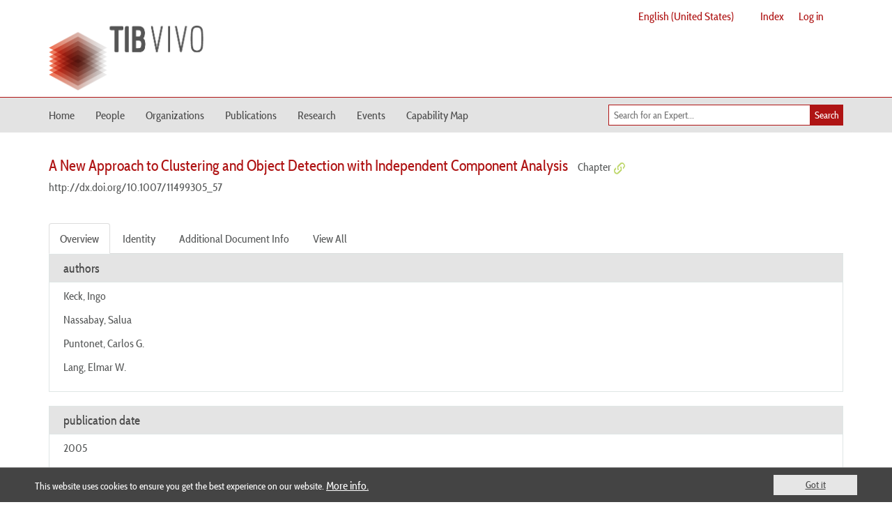

--- FILE ---
content_type: text/html;charset=UTF-8
request_url: https://vivo.tib.eu/fis/display/n17983
body_size: 5646
content:


<!DOCTYPE html>
<html lang="en">
    <head>

<meta charset="utf-8" />
<!-- Google Chrome Frame open source plug-in brings Google Chrome's open web technologies and speedy JavaScript engine to Internet Explorer-->
<meta http-equiv="X-UA-Compatible" content="IE=edge,chrome=1">
<meta name="viewport" content="width=device-width, initial-scale=1">

<title>A New Approach to Clustering and Object Detection with Independent Component Analysis</title>



<!-- vitro base styles (application-wide) -->
<link rel="stylesheet" href="/fis/css/vitro.css" />

<link rel="stylesheet" href="/fis/css/individual/individual-property-groups.css?version=2e6d" />
<link rel="stylesheet" href="/fis/css/individual/individual.css?version=2e6d" />
<link rel="stylesheet" type="text/css" href="/fis/css/jquery_plugins/qtip/jquery.qtip.min.css?version=2e6d" />
<link rel="stylesheet" href="/fis/css/individual/individual-vivo.css?version=54ec" />

<link rel="stylesheet" href="/fis/css/edit.css" />
<link rel="stylesheet" href="/fis/themes/tib/css/screen.css" />

<script>
var i18nStrings = {
    allCapitalized: 'All',
};
</script>
<script type="text/javascript" src="/fis/js/jquery-1.12.4.min.js"></script>
<script type="text/javascript" src="/fis/js/jquery-migrate-1.4.1.js"></script>
<script type="text/javascript" src="/fis/js/vitroUtils.js"></script>

<!--[if lt IE 9]>
<script type="text/javascript" src="/fis/js/html5.js"></script>
<![endif]-->

<script src="/fis/themes/tib/bootstrap/js/bootstrap.min.js"></script>
<script type="text/javascript">
	$(document).ready(function(){
        $('#nav-wrapper').height($("#nav").height());

		$('#nav').affix({
			offset: {
				top: $('header').height()
			}
		});

        $( window ).resize(function() {
            $('#nav-wrapper').height($("#nav").height());
        });

    });
</script>

<script type="text/javascript" src="/fis/js/amplify/amplify.store.min.js?version=2e6d"></script>
<script type="text/javascript" src="/fis/js/jquery_plugins/qtip/jquery.qtip.min.js?version=2e6d"></script>
<script type="text/javascript" src="/fis/js/tiny_mce/tiny_mce.js?version=2e6d"></script>
<script type="text/javascript" src="/fis/js/jquery_plugins/jquery.truncator.js?version=54ec"></script> 

<!--[if (gte IE 6)&(lte IE 8)]>
<script type="text/javascript" src="/fis/js/selectivizr.js"></script>
<![endif]-->

<link rel="alternate" type="application/rdf+xml" href="/fis/individual/n17983/n17983.rdf" /> 

<link rel="shortcut icon" type="image/x-icon" href="/fis/themes/tib/images/favicon.png">


<!-- Matomo -->
<script type="text/javascript">
    var _paq = window._paq = window._paq || [];
    /* tracker methods like "setCustomDimension" should be called before "trackPageView" */
    _paq.push(["setDoNotTrack", true]);
    _paq.push(["disableCookies"]);
    _paq.push(['trackPageView']);
    _paq.push(['enableLinkTracking']);
    (function() {
        var u="//support.tib.eu/piwik/";
        _paq.push(['setTrackerUrl', u+'matomo.php']);
        _paq.push(['setSiteId', '17']);
        var d=document, g=d.createElement('script'), s=d.getElementsByTagName('script')[0];
        g.type='text/javascript'; g.async=true; g.src=u+'matomo.js'; s.parentNode.insertBefore(g,s);
    })();
</script>
<!-- End Matomo Code -->
    </head>
    
    <body class="display" onload="">
		<header id="branding" role="banner"   style="border-bottom: 1px solid #AF1414;" -->

<div class="container">
	<div class="row">
		<div class="col-md-12">
<h1 class="vivo-logo"><a title="VIVO | connect share discover" href="/fis"><span class="displace">TIB VIVO</span></a></h1>

<nav role="navigation">
	<ul id="header-nav" role="list">
<li><ul class="language-dropdown">  <li id="language-menu"><a id="lang-link" href="#" title="Select a language">Select a language</a><ul class="sub_menu">

            <li status="selected">
                	<a href="/fis/selectLocale?selection=en_US" title="select locale -- English">English (United States)</a>
            </li>

            <li >
                	<a href="/fis/selectLocale?selection=de_DE" title="select locale -- Deutsch">Deutsch (Deutschland)</a>
            </li>
    </ul>
</li></ul></li>

<script type="text/javascript">
var i18nStringsLangMenu = {
    selectLanguage: "Select a language"
};

var langParamRegex = /lang=([^&]+)/;

function checkForLangParameter() {
    let currentURL = window.location.href;
    return currentURL.match(langParamRegex);
}

function updateLangParamIfExists(langValue) {
    let match = checkForLangParameter();

    if (match) {
        let currentURL = window.location.href;
        let updatedURL = currentURL.replace(langParamRegex, 'lang=' + langValue);
        window.history.replaceState({}, document.title, updatedURL);
    }
}

function handleLanguageLinkClick(event, langValue) {
    updateLangParamIfExists(langValue);
}

var languageLinks = document.querySelectorAll('a[href*="selectLocale?selection="]');
languageLinks.forEach(function(link) {
    var langValue = link.getAttribute('href').split('selectLocale?selection=')[1].split('&')[0];
    link.addEventListener('click', function(event) {
        handleLanguageLinkClick(event, langValue);
    });
});

</script>


		<li role="listitem"><a href="/fis/browse" title="Index">Index</a></li>
			<li role="listitem"><a class="log-out" title="Log in to manage this site" href="/fis/authenticate?return=true">Log in</a></li>
	</ul>
</nav>
		</div>
	</div>
</div>
		</header>

<div id="developerPanel" > </div>
<script>
    developerAjaxUrl = '/fis/admin/developerAjax'
    developerCssLinks = ["/fis/css/developer/developerPanel.css", "/fis/js/jquery-ui/css/smoothness/jquery-ui-1.12.1.css"]
</script>





<div id="nav-wrapper">
    <div id="nav">
        <div class="container">
            <nav class="navbar navbar-default">
                    <div class="navbar-header pull-right">
                        <ul class="nav pull-left">
                            <li>

<section id="search" role="region">
    <fieldset>
        <legend>Search form</legend>

        <form id="search-form" action="/fis/search" name="search" role="search" accept-charset="UTF-8" method="GET"> 
            <div id="search-field">
                <input type="text" name="querytext" class="search-vivo" placeholder="Search for an Expert..."  value="" autocapitalize="off" />
                <input type="submit" value="Search" class="search">
            </div>
        </form>
    </fieldset>
</section>
        
                            </li>
                        </ul>
                    </div>

                <button class="navbar-toggle pull-left" type="button" data-toggle="collapse" data-target="#navbarContent" aria-controls="navbarContent" aria-expanded="false" aria-label="Toggle navigation">
                    <span class="button-label">Menu</span>
                    <div class="button-bars">
                        <span class="icon-bar"></span>
                        <span class="icon-bar"></span>
                        <span class="icon-bar"></span>
                    </div>
                </button>

                <div class="collapse navbar-collapse navbar-left" id="navbarContent">
                    <ul id="main-nav" role="list" class="nav navbar-nav mr-auto mt-2 mt-md-0">
                        <li class="nav-item" role="listitem" ><a href="/fis/" title="Home menu item" class="nav-link">Home</a></li>
                        <li class="nav-item" role="listitem" ><a href="/fis/people" title="People menu item" class="nav-link">People</a></li>
                        <li class="nav-item" role="listitem" ><a href="/fis/organizations" title="Organizations menu item" class="nav-link">Organizations</a></li>
                        <li class="nav-item" role="listitem" ><a href="/fis/publications" title="Publications menu item" class="nav-link">Publications</a></li>
                        <li class="nav-item" role="listitem" ><a href="/fis/research" title="Research menu item" class="nav-link">Research</a></li>
                        <li class="nav-item" role="listitem" ><a href="/fis/events" title="Events menu item" class="nav-link">Events</a></li>
                        <li class="nav-item" role="listitem" ><a href="/fis/vis/capabilitymap" title="Capability Map menu item" class="nav-link">Capability Map</a></li>
                    </ul>
                </div>
            </nav>
        </div>
    </div>
</div>


		<div id="wrapper-content" role="main" class="container">        
			<!--[if lte IE 8]>
			<noscript>
				<p class="ie-alert">This site uses HTML elements that are not recognized by Internet Explorer 8 and below in the absence of JavaScript. As a result, the site will not be rendered appropriately. To correct this, please either enable JavaScript, upgrade to Internet Explorer 9, or use another browser. Here are the <a href="http://www.enable-javascript.com"  title="java script instructions">instructions for enabling JavaScript in your web browser</a>.</p>
			</noscript>
			<![endif]-->

        
			






<section id="individual-intro" class="vcard" role="region" >

    <section id="share-contact" role="region">

        <div id="photo-wrapper">        
</div>
    </section>
    <!-- start section individual-info -->
    <section id="individual-info"  role="region">

            
     
            <div class="individual-altmetric-badge">
                <div class="altmetric-embed"
                     style="float: right; padding-left: 15px; padding-right: 15px;"
                     data-badge-type="donut"
                     data-badge-popover="right"
                     
                     data-hide-no-mentions="true"
                     data-link-target="_blank"
                     data-doi="10.1007/11499305_57">
                </div>
            </div>



        <header>
                <h1 class="fn" itemprop="name">
    A New Approach to Clustering and Object Detection with Independent Component Analysis
        <span class="display-title">Chapter</span>
                    <span id="iconControlsVitro"><img id="uriIcon" title="https://vivo.tib.eu/fis/individual/n17983" class="middle" src="/fis/images/individual/uriIcon.gif" alt="uri icon"/></span>
                </h1>
        </header>

            
    
    <!--PREINDIVIDUAL OVERVIEW.FTL-->


     
        <ul id="individual-ARG_2000028" class="individual-urls" role="list" >
         <li role="listitem">



    <a href="http://dx.doi.org/10.1007/11499305_57" title="link text">http://dx.doi.org/10.1007/11499305_57</a>
    </li>
        </ul>
    
        </section> <!-- #individual-info -->
    </section> <!-- #individual-intro -->
    <!--postindividual overiew ftl-->



<!-- Property group menu or tabs -->


<div id="property-group-tabs">
    <div class="row">
        <div class="col-md-12">
            <ul class="nav nav-tabs">
                            <li data-toggle="tab" groupName="overview" class="active" href="#overviewGroup"><a href="#">Overview</a></li>
                            <li data-toggle="tab" groupName="identity" href="#identityGroup"><a href="#">Identity</a></li>
                            <li data-toggle="tab" groupName="additional_document_info" href="#additional_document_infoGroup"><a href="#">Additional Document Info</a></li>
                    <li id="viewAllTab" data-toggle="tab" groupName="viewAll" href="#viewAll"><a href="#">View All</a></li>
            </ul>
        </div>
    </div>
    <div class="row">
        <div class="col-md-12 tab-content">

                    <div id="overviewGroup"
                class="tab-pane active"
                role="tabpanel">
                        <h2 id="overview" pgroup="tabs" class="hidden">Overview</h2>


            <article class="property" role="article">
                    <h3 id="relatedBy" title="">authors   </h3>
                <ul class="property-list" role="list" id="relatedBy-Authorship-List" displayLimit="5">
         <li role="listitem">

        	<a href="/fis/display/n0000-0002-9878-1698" title="author name">Keck, Ingo </a>
                

    </li>
    <li role="listitem">

				Nassabay, Salua 
                

    </li>
    <li role="listitem">

				Puntonet, Carlos G. 
                

    </li>
    <li role="listitem">

				Lang, Elmar W. 
                

    </li>
                </ul>
            </article> <!-- end property -->

            <article class="property" role="article">
                    <h3 id="dateTimeValue" title="">publication date   </h3>
                <ul class="property-list" role="list" id="dateTimeValue-DateTimeValue-List" displayLimit="5">
         <li role="listitem">
    2005
                
    </li>
                </ul>
            </article> <!-- end property -->

            <article class="property" role="article">
                    <h3 id="hasPublicationVenue" title="">published in   </h3>
                <ul class="property-list" role="list" id="hasPublicationVenue-noRangeClass-List" displayLimit="5">
         <li role="listitem">

    	<a href="/fis/display/n16143" title="name">Artificial Intelligence and Knowledge Engineering Applications: A Bioinspired Approach</a>&nbsp; Book

    </li>
                </ul>
            </article> <!-- end property -->
                    </div>

                    <div id="identityGroup"
                class="tab-pane "
                role="tabpanel">
                        <h2 id="identity" pgroup="tabs" class="hidden">Identity</h2>


            <article class="property" role="article">
                    <h3 id="doi" title="The Digital Object Identifier (DOI) System provides for persistent identification of content objects in the digital environment. "DOI names are assigned to any entity for use on digital networks. They are used to provide current information, including where they (or information about them) can be found on the Internet. Information about a digital object may change over time, including where to find it, but its DOI name will not change."">Digital Object Identifier (DOI)   </h3>
                <ul class="property-list" role="list" id="doi-noRangeClass-List" displayLimit="1">
    <li role="listitem">

    <a href="https://doi.org/10.1007/11499305_57" title="Digital Object Identifier (DOI)" target="_blank">https://doi.org/10.1007/11499305_57</a>
                

    </li>
                </ul>
            </article> <!-- end property -->

            <article class="property" role="article">
                    <h3 id="isbn13" title="The International Standard Book Number (ISBN) is a unique[1][2] numeric commercial book identifier based upon the 9-digit Standard Book Numbering (SBN) code created by Gordon Foster.Since 1 January 2007, ISBNs have contained 13 digits, a format that is compatible with Bookland EAN-13s.">International Standard Book Number (ISBN) 13   </h3>
                <ul class="property-list" role="list" id="isbn13-noRangeClass-List" displayLimit="1">
    <li role="listitem">


    	9783540263197 
                
    </li>
    <li role="listitem">


    	9783540316732 
                
    </li>
                </ul>
            </article> <!-- end property -->
                    </div>

                    <div id="additional_document_infoGroup"
                class="tab-pane "
                role="tabpanel">
                        <h2 id="additional_document_info" pgroup="tabs" class="hidden">Additional Document Info</h2>


            <article class="property" role="article">
                    <h3 id="numPages" title="">number of pages   </h3>
                <ul class="property-list" role="list" id="numPages-noRangeClass-List" displayLimit="1">
    <li role="listitem">


    	8 
    </li>
                </ul>
            </article> <!-- end property -->

            <article class="property" role="article">
                    <h3 id="pageStart" title="Starting page number within a continuous page range.">start page   </h3>
                <ul class="property-list" role="list" id="pageStart-noRangeClass-List" displayLimit="1">
    <li role="listitem">


    	558 
                
    </li>
                </ul>
            </article> <!-- end property -->

            <article class="property" role="article">
                    <h3 id="pageEnd" title="Ending page number within a continuous page range.">end page   </h3>
                <ul class="property-list" role="list" id="pageEnd-noRangeClass-List" displayLimit="1">
    <li role="listitem">


    	566 
                
    </li>
                </ul>
            </article> <!-- end property -->
                    </div>
        </div>
    </div>
</div>
<script>
    var individualLocalName = "n17983";
</script>






    <script>
        var individualRdfUrl = '/fis/individual/n17983/n17983.rdf';
    </script>
<script>
    var i18nStringsUriRdf = {
        shareProfileUri: 'share the URI for this profile',
        viewRDFProfile: 'view profile in RDF format',
        closeString: 'close'
    };
	var i18nStrings = {
	    displayLess: 'less',
	    displayMoreEllipsis: '... more',
	    showMoreContent: 'show more content',
	};

</script>







<script type="text/javascript">
    i18n_confirmDelete = "Are you sure you want to delete this photo?";
    i18n_confirmDeleteUploadedFile = "Are you sure you want to delete this file?";
</script>
<script>
var i18nStrings = {
    displayLess: 'less',
    displayMoreEllipsis: '... more',
    showMoreContent: 'show more content',
    verboseTurnOff: 'Turn off',
};
</script>








        </div>
		
<footer role="contentinfo">
    <div class="row">
        <div class="col-md-12">
            <div class="container">
                <div class="row">
                    <div class="col-md-8">
                        <p class="copyright">
                            <small>&copy;2026
                                Technische Informationsbibliothek (TIB)
                               | <a class="terms" href="/fis/termsOfUse" title="Terms of Use">Terms of Use</a></small> |

                             <a class="terms" href="https://vivo.tib.eu/fis/datenschutz/" title="Data protection">Data protection</a></small> |
                            <a class="terms" href="https://www.tib.eu/en/service/imprint" title="Imprint">Imprint</a></small> |


                        Powered by <a class="powered-by-vivo" href="http://vivoweb.org" target="_blank" title="Powered by VIVO and TIB ">  <strong>VIVO</strong> and <strong>TIB</strong></a>
                        </p>
                    </div>
                    <div class="col-md-4">
                        <nav role="navigation">
                            <ul id="footer-nav" role="list">
                                <li role="listitem"><a href="/fis/about" title="About">About</a></li>
                                <li role="listitem"><a href="https://vivo.tib.eu/fis/contact" title="Support">Support</a></li>
                            </ul>
                        </nav>
                    </div>
                </div>
            </div>
        </div>
    </div>
    <script type="text/javascript">
        window.cookieconsent_options = {
            learnMore: 'More info.',
            dismiss: 'Got it',
            message: 'This website uses cookies to ensure you get the best experience on our website.',
            link: 'https://vivo.tib.eu/fis/datenschutz/'
        };
    </script>
    
</footer>


<script src="/fis/themes/tib/js/propertyGroupControls-bootstrap.js?version=9958"></script>
<script type="text/javascript" src="/fis/js/imageUpload/imageUploadUtils.js?version=2e6d"></script>
<script type="text/javascript" src="/fis/js/fileUpload/fileUploadUtils.js?version=ac04"></script>
<script type="text/javascript" src="/fis/js/individual/moreLessController.js?version=2e6d"></script>
<script type="text/javascript" src="/fis/js/individual/individualUriRdf.js?version=2e6d"></script>
<script async type="text/javascript" src="/fis/js/individual/individualUtils.js?version=2396"></script>
<script async type="text/javascript" src="https://d1bxh8uas1mnw7.cloudfront.net/assets/embed.js"></script>
<script async type="text/javascript" src="//cdn.plu.mx/widget-popup.js"></script>
<script type="text/javascript" src="/fis/js/languageMenuUtils.js?version=2e6d"></script>
<script type="text/javascript" src="/fis/js/developer/developerPanel.js?version=ac04"></script>
<script type="text/javascript" src="/fis/js/jquery-ui/js/jquery-ui-1.12.1.min.js?version=2e6d"></script>
<script type="text/javascript" src="/fis/js/developer/FileSaver.js?version=ac04"></script>
<script defer type="text/javascript" src="/fis/js/developer/translations.js?version=ac04"></script>
<script async type="text/javascript" src="/fis/themes/tib/js/cookieConsent.js?version=9958"></script>



    </body>
</html>

--- FILE ---
content_type: text/css;charset=UTF-8
request_url: https://vivo.tib.eu/fis/themes/tib/css/screen.css
body_size: 94
content:
/* $This file is distributed under the terms of the license in /doc/license.txt$ */

/****************************************
****************************************
  __  __   __  __  __    ___   
 /\ \/\ \\/\ \/\ \/\ \  / __`\ 
 \ \ \_/ |\ \ \ \ \_/ |/\ \L\ \
  \ \___/  \ \_\ \___/ \ \____/
   \/__/    \/_/\/__/   \/___/
 
               
VIVO tenderfoot theme: screen styles

*****************************************
*****************************************/

@charset "UTF-8";

@import url("../bootstrap/css/bootstrap.min.css");
@import url("../bootstrap/css/bootstrap-theme.min.css");
@import url("reset.css");
@import url("dark-bottom.css");
@import url("tenderfoot.css");
@import url("tenderfoot-tib.css");
@import url("edit.css");
@import url("navbar-breakpoint.css");
@import url("page-admin.css");
@import url("page-browse.css");
@import url("page-home.css");
@import url("page-imageupload.css");
@import url("page-index.css");
@import url("page-individual.css");
@import url("page-login.css");
@import url("page-menu.css");
@import url("page-createAndLink.css");
@import url("tib-page-browse.css");
@import url("tib-page-home.css");
@import url("tib-overrides.css");
@import url("../../../webjars/fonts/noto-sans/index.css");
@import url("tib-fonts.css");
@import url("../../../local/css/local.css");


--- FILE ---
content_type: text/css;charset=UTF-8
request_url: https://vivo.tib.eu/fis/themes/tib/css/tenderfoot.css
body_size: 1723
content:
legend {
    display: none;
}

.navbar {
    z-index: 10;
}

#nav {
    background: #E3E3E3;
}

.navbar-default {
    background-color: #E3E3E3;
    background-image: none;
    background-image: none;
    background-image: none;
    background-image: none;
    background-image: none;
    background-image: none;
    background-repeat: no-repeat;
    filter: none;
    -webkit-box-shadow: none;
    box-shadow: none;
    border-color: #E3E3E3;
}
#nav.affix {
    position: fixed;
    top: 0;
    width: 100%;
    z-index: 10;
}
/*
    If you don't want navbar that anchors to the top of the screen, replace with

    #nav.affix {
        position: relative;
    }
 */

#nav .container {
    padding-left: 0px;
    padding-right: 0px;
}

.navbar-collapse.in #main-nav {
    padding-left: 15px;
}

.navbar-toggle .button-label {
    display: inline-block;
    float: left;
    font-weight: bold;
    line-height: 14px;
    padding-right: 10px;
}
.button-bars {
    display: inline-block;
    float: left;
}

p.navbar-text {
    margin-left: 15px;
}

#nav-searchbox {
    float: right;
}

button.navbar-toggle {
    z-index: 999;
}

body {
    padding: 0;
    height: 100%; /* needed for container min-height */
    font-family: "Cabin Condensed", "Noto Sans", "Lucida Sans Unicode","Lucida Grande", Geneva, helvetica, sans-serif;
    height: auto !important; /* real browsers */
    height: 100%; /* IE6: treaded as min-height*/;
    min-height: 100%; /* real browsers */
    margin: 0 auto;
    /*background: #f3f3f0 url(../images/header-background.png) center 0 no-repeat;*/
}

#wrapper-content {
    background: none repeat scroll 0 0 #fff;
    padding-top: 20px;
    padding-bottom: 20px;
}

#property-tabs {
    /*
    padding-left: 0px;
    padding-right: 0px;
    */
}

.row {
    background: #ffffff;
}

.row.title {
    background: #AF1414;
    padding-top: 7px;
    padding-bottom: 3px;
}

.row.title span {
    color: #ffffff;
}

.row.title h1 {
    margin-left: 10px;
}

.row-eq-height {
    display: -webkit-box;
    display: -webkit-flex;
    display: -ms-flexbox;
    display: flex;
}
.photo-wrapper {
    padding: 0 !important;
    margin: 0 !important;
    background: #f3f3f0;
    vertical-align: top;
}

.photo-wrapper img {
//    height: 100%;
    width: 100%;
    padding: 0 !important;
    margin: 0 !important;
    object-fit: contain;
}

.person-details {
    background: #f3f3f0;
    padding-bottom: 5px;
}

/* HEADER ------>  */
#branding {
    border-bottom: 1px solid #AF1414;
    position: relative;
//    width: 970px;
    height: 140px;
    margin: 0 auto;
}
#branding .row {
    background-color:rgba(255, 255, 255, 0);
}
/* HEADER NAV------>  */
ul#header-nav {
    float: right;
    list-style: none;
    height: 30px;
    padding-top: 10px;
    margin-right: 13px;
}
ul#header-nav li {
    float: left;
    display: block;
    padding-left: 10px;
    padding-right: 10px;
    border-right: 0px solid #7c7d7f;
    font-size: .7em;
    color: #fff;
}
ul#header-nav li:last-child {
    padding-left: 1px;
    padding-right: 0;
    border-right: none;
}
ul#header-nav a {
    color: #AF1414;
}
ul#header-nav a:hover,
ul#header-nav a:active {
    text-decoration: none;
    color: #999;
}
ul#header-nav a.log-out {
    padding-left: 10px;
}
/* SEARCH ------>  */
#search {
    height: 38px;
    right: 10px;
    padding-top: 5px;
    padding-right: 15px;
}
#search-field {
    height: 38px;
}
#search-field input.search {
    background-color: #af1414;
    color: #fff;
    border: none;
    margin-bottom: 0;
    font-weight: normal;
    text-align: center;
    vertical-align: middle;
    touch-action: manipulation;
    cursor: pointer;
    background-image: none;
    white-space: nowrap;
    font-size: 14px;
    border-radius: 0;
    height: 30px;

}
input.search-vivo {
    float: left;
    width: 290px;
    height: 25px;
    border: 0;
    font-size: 16px;
    color: #5e6363;
    margin-left: 10px;
    margin-top: 5px;
    padding: 0;
}
#search-form-modifier {
    display: none;
}
/* FOOTER------>  */
footer {
    height: 88px;
    margin: 0 auto;
    font-size: .7em;
    color: white;
    background-color: #e3e3e3;
    border-top: 2px solid #AF1414;
}
footer .row {
    background-color: #e3e3e3;
}
footer p.copyright {
    float: left;
    padding-top: 55px;
    color: #AF1414;
}
footer p.copyright small {
    font-size: 1em;
}
ul#footer-nav {
    float: right;
    list-style: none;
    height: 20px;
    margin: 0;
    padding: 0;
    padding-top: 55px;
}
ul#footer-nav li {
    float: left;
    display: block;
    padding-left: 10px;
    padding-right: 10px;x
    border-right: 1px solid #c9c8c8;
}
ul#footer-nav li:last-child,
ul#header-nav li.last,
ul#individual-hasResearchArea li:last-child,
ul#individual-facultyMemberships li:last-child {
    border-right: none;
}
#footer-nav a {
    color: #AF1414;
}
#footer-nav a:hover,
a.terms,
a.powered-by-vivo {
    color: #AF1414;
    text-decoration: none;
}
#footer-nav  a.terms:hover,
a.powered-by-vivo:hover {
    color: #AF1414;
    text-decoration: none;
}
#footer-nav p {
    margin-bottom: 1.3em;
}
/* BRANDING ------>  */
h1.vivo-logo {
    position: absolute;
    width: 100%;
    max-width: 280px;
    height: 120px;
    top: 30px;
    left: 0;
    background: url(../images/TIB-logo.png) 0 0 no-repeat;
    background-size: 100% auto;
}
h1.vivo-logo a {
    display: block;
    width: 100%;
    height: 59px;
}
.displace {
    left: -9999px;
    position: absolute;
}
h2 {
    padding: 5px 0 3px 0;
    margin: 0;
    font-size: 1.375em;
    color: #064d68;
    line-height: 1.5em;
}
h2 a {
    color: #AF1414;
}
h2 a:link,
h2 a:visited {
    text-decoration: none;
}
h3 {
    padding: 5px 0 6px 0;
    margin: 0;
    font-size: 1.125em;
    color: #064d68;
}
h4 {
    padding: 5px 0 6px 0;
    margin: 0;
    font-size: 1em;
    color: #064d68;
}
h5 {
    padding: 5px 0 6px 0;
    margin: 0;
    font-size: .875em;
    color: #064d68;
}
label {
    display: block;
}
#developerPanel h1 {
    line-height: 1.5em;
}
#developerPanel .container {
    width: auto;
}

table.classHierarchy {
    min-width: auto;
    max-width: none;
    display: block;
    margin-right: 0px;
}

section#container div {
    width: auto;
}

#flash-message {
    border: 1px dotted #E2C822;
    background-color: #FFF9D7;
    padding: .5em;
    margin-bottom: 10px;
}
#welcome-message {
    border: 1px dotted #E2C822;
    background-color: #FFF9D7;
    padding: .25em;
    margin-bottom: 8px;
}
#flash-msg-container,
#welcome-msg-container {
    width: 600px;
    height:34px;
    position: absolute;
    z-index: 99;
    margin-left: auto;
    margin-right: auto;
    left: 0;
    right: 0;
    top: 0;
}
img.add-individual {
    height: 15px;
    width: 15px;
}
.reportDatasource {
    border: 2px solid #AF1414;
    background-color: #e3e3e3;
    padding: 5px;
    margin-bottom: 5px;
    margin-top: 5px;
}
.reportDatasource button.delete {
    float: right;
}

.addDataSource {
    margin-bottom: 20px;
}

.addDataSource a {
    background-color: #efefef;
    color: black;
    padding: 3px 3px;
    text-align: center;
    text-decoration: none;
    display: inline-block;
    border: 1px solid #4f4f4f;
}

.addDataSource a:hover, .addDataSource a:active {
    background-color: #e5e5e5;
}

.downloadTemplate a {
    background-color: #efefef;
    color: black;
    padding: 3px 3px;
    text-align: center;
    text-decoration: none;
    display: inline-block;
    border: 1px solid #4f4f4f;
}

.downloadTemplate {
    float: right;
}
.downloadTemplate a:hover, .addDataSource a:active {
    background-color: #e5e5e5;
}

.downloadTemplate img {
    width: 18px;
}

.reportTemplate {
    margin-bottom: 10px;
}

.reportTemplate input {
    display: unset;
}

--- FILE ---
content_type: text/css;charset=UTF-8
request_url: https://vivo.tib.eu/fis/themes/tib/css/page-browse.css
body_size: 252
content:
/* BROWSE CLASSES ------>  */
ul#browse-classes {
    border: 1px solid #dde4e3;
    border-right: 0;
    background-color: #E3E3E3;
}
ul#browse-classes li,
ul#vgraph-classes li {
    border-bottom: 1px solid #dde4e3;
    font-size: 1em;
}
ul#browse-classes a:hover,
ul#browse-classes a.selected {
    background: url(../images/arrow.gif) 4px 5px no-repeat;
    color: #AF1414;
}
ul#browse-classes .count-classes {
    font-size: 12px;
}
/* ALPHA BROWSE------>  */
nav#alpha-browse-container {
    width: 739px;
}
ul#alpha-browse-individuals {
    background-color: #fff;
}
ul#alpha-browse-individuals a:hover,
ul#alpha-browse-individuals a.selected {
    background: url(../images/arrowSmall.gif) -3px 7px no-repeat;
    color: #AF1414;
}
ul#alpha-browse-individuals .count-classes,
ul#vgraph-classes .count-classes {
    font-size: .75em;
}
.alphaIndex,
.pagination.menupage,
tr.editformcell td select,
ul#alpha-browse-individuals li {
    font-size: .8em;
}
nav#alpha-browse-container {
    border: 1px solid #dde4e3;
    background-color: #fff;
    border-left: 1px solid #dde4e3;
    border-bottom: none;
}
/* BROWSE INDIVIDUALS------>  */
#individuals-in-class {
    width: 739px;
    border: 1px solid #dde4e3;
    background-color: #fff;
}
#individuals-in-class li.individual {
    border-bottom: 1px solid #dde4e3;
}
#individuals-in-class li img {
    border: 2px solid #dde4e3;
}
#individuals-in-class li h1,
#property-group-menu ul,
article.property ul.property-list {
    color: #5e6363;
    font-size: 1em;
}
.pagination.menupage li a:hover {
    background: #5e6363;
}
.pagination>li {
    display: inline-block;
    padding-right: 2px;
}
.pagination>li>a {
    float: none;
}

.pagination>li.selectedNavPage {
    padding-right: 7px;
}

nav#alpha-browse-container {
    float: right;
}
#individuals-in-class {
    margin-right: 0px;
}

--- FILE ---
content_type: text/css;charset=UTF-8
request_url: https://vivo.tib.eu/fis/themes/tib/css/page-imageupload.css
body_size: -43
content:
/* ------------------------------------------------->  */
/* IMAGE UPLOAD------------------------------------->  */
/* ------------------------------------------------->  */
/* <------ UPLOAD PICTURE*/
#photoUploadDefaultImage img {
    border: 4px solid #DDE4E3;
}
#photoUploadForm {
    border-left: 1px dotted #DDE4E3;
}
/* <------ CROP PICTURE*/
#photoCropping img {
    border: 1px solid #DDE4E3;
}
#photoCropping {
    margin-left: 20px;
    padding-left: 40px;
    background: url(../images/pointToCropPreview.jpg) 0 30px no-repeat;
}
#photoCroppingPreview {
    width: 210px;
}
.photoCroppedPreview {
    border: 4px solid #DDE4E3;
}
/* <------ DELETE PICTURE*/
#photoDeletingContainer {
    border: 1px solid #bdbcbc;
}


--- FILE ---
content_type: application/javascript;charset=UTF-8
request_url: https://vivo.tib.eu/fis/themes/tib/js/propertyGroupControls-bootstrap.js?version=9958
body_size: 89
content:
$(document).ready(function(){
    $("#viewAllTab").on("click",function(){
        showViewAll();
    });

    if (location.hash) {
        $('li[href=\'' + location.hash + '\']').tab('show');
        if (location.hash == "#viewAll") {
            showViewAll();
        }
    }

    var activeTab = localStorage.getItem('activeTab');
    if (activeTab) {
        $('li[href="' + activeTab + '"]').tab('show');
        if (activeTab == "#viewAll") {
            showViewAll();
        }
    }

    $('body').on('click', 'li[data-toggle=\'tab\']', function (e) {
        e.preventDefault()
        var tab_name = this.getAttribute('href')
        localStorage.setItem('activeTab', tab_name)

        $(this).tab('show');
        return false;
    });
    $(window).on('popstate', function () {
        var anchor = location.hash || $('li[data-toggle=\'tab\']').first().attr('href');
        $('li[href=\'' + anchor + '\']').tab('show');
        if (anchor == "#viewAll") {
            showViewAll();
        }
    });

    function showViewAll() {
        $('[data-toggle="tab"]').parent().removeClass("active");
        $("#viewAllTab").parent().addClass("active");
        $("#viewAllTab").addClass("active");
        $(".tab-pane").addClass("active");
    }
});


--- FILE ---
content_type: application/javascript;charset=UTF-8
request_url: https://vivo.tib.eu/fis/js/developer/developerPanel.js?version=ac04
body_size: 877
content:
/* $This file is distributed under the terms of the license in LICENSE$ */

function DeveloperPanel(developerAjaxUrl) {
	this.setupDeveloperPanel = updateDeveloperPanel;

	function updateDeveloperPanel(data) {
	    $.ajax({
	        url: developerAjaxUrl,
	        dataType: "html",
	        data: data,
	        complete: function(xhr, status) {
	        	updatePanelContents(xhr.responseText);
	        	if (document.getElementById("developerPanelSaveButton")) {
	        		initializeTabs();
	        		addBehaviorToElements();
	        		updateDisabledFields();
	        	}
	        }
	    });
	}

	function updatePanelContents(contents) {
		document.getElementById("developerPanel").innerHTML = contents;
	}

    function initializeTabs() {
        $("#developerTabs").tabs();
    }

	function addBehaviorToElements() {
		$( "#developerPanelClickMe" ).click(openPanel);
	    $( "#developerPanelSaveButton" ).click(saveSettings);
	    $( "#developerPanelBody input:checkbox" ).change(updateDisabledFields);
	}

	function openPanel() {
		$( "#developerPanelClickText" ).hide();
		$( "#developerPanelBody" ).show();
	}

	function saveSettings() {
		$( "#developerPanelBody" ).hide();
		updateDeveloperPanel(collectFormData());
	}

	function updateDisabledFields() {
		var developerEnabled = document.getElementById("developer_enabled").checked;
		document.getElementById("developer_permitAnonymousControl").disabled = !developerEnabled;
		document.getElementById("developer_defeatFreemarkerCache").disabled = !developerEnabled;
		document.getElementById("developer_insertFreemarkerDelimiters").disabled = !developerEnabled;
		document.getElementById("developer_pageContents_logCustomListView").disabled = !developerEnabled;
		document.getElementById("developer_pageContents_logCustomShortView").disabled = !developerEnabled;
		document.getElementById("developer_i18n_defeatCache").disabled = !developerEnabled;
		document.getElementById("developer_i18n_logStringRequests").disabled = !developerEnabled;
		document.getElementById("developer_i18n_onlineTranslation").disabled = !developerEnabled;
		document.getElementById("developer_loggingRDFService_enable").disabled = !developerEnabled;
		document.getElementById("developer_searchIndex_enable").disabled = !developerEnabled;
		document.getElementById("developer_searchIndex_logIndexingBreakdownTimings").disabled = !developerEnabled;
		document.getElementById("developer_searchIndex_suppressModelChangeListener").disabled = !developerEnabled;
		document.getElementById("developer_searchDeletions_enable").disabled = !developerEnabled;
		document.getElementById("developer_searchEngine_enable").disabled = !developerEnabled;
		document.getElementById("developer_authorization_logDecisions_enable").disabled = !developerEnabled;

		var rdfServiceEnabled = developerEnabled && document.getElementById("developer_loggingRDFService_enable").checked;
		document.getElementById("developer_loggingRDFService_stackTrace").disabled = !rdfServiceEnabled;
		document.getElementById("developer_loggingRDFService_queryRestriction").disabled = !rdfServiceEnabled;
		document.getElementById("developer_loggingRDFService_stackRestriction").disabled = !rdfServiceEnabled;

		var searchIndexEnabled = developerEnabled && document.getElementById("developer_searchIndex_enable").checked;
		document.getElementById("developer_searchIndex_showDocuments").disabled = !searchIndexEnabled;
		document.getElementById("developer_searchIndex_uriOrNameRestriction").disabled = !searchIndexEnabled;
		document.getElementById("developer_searchIndex_documentRestriction").disabled = !searchIndexEnabled;

		var searchEngineEnabled = developerEnabled && document.getElementById("developer_searchEngine_enable").checked;
		document.getElementById("developer_searchEngine_addStackTrace").disabled = !searchEngineEnabled;
		document.getElementById("developer_searchEngine_addResults").disabled = !searchEngineEnabled;
		document.getElementById("developer_searchEngine_queryRestriction").disabled = !searchEngineEnabled;
		document.getElementById("developer_searchEngine_stackRestriction").disabled = !searchEngineEnabled;

		var authLoggingEnabled = developerEnabled && document.getElementById("developer_authorization_logDecisions_enable").checked;
		document.getElementById("developer_authorization_logDecisions_skipInconclusive").disabled = !authLoggingEnabled;
		document.getElementById("developer_authorization_logDecisions_addIdentifiers").disabled = !authLoggingEnabled;
		document.getElementById("developer_authorization_logDecisions_actionRestriction").disabled = !authLoggingEnabled;
		document.getElementById("developer_authorization_logDecisions_policyRestriction").disabled = !authLoggingEnabled;
		document.getElementById("developer_authorization_logDecisions_userRestriction").disabled = !authLoggingEnabled;
	}

	function collectFormData() {
		var data = new Object();
		$( "#developerPanelBody [type=checkbox]" ).each(function(i, element){
				data[element.id] = element.checked;
			});
		$( "#developerPanelBody [type=text]" ).each(function(i, element){
				data[element.id] = element.value;
			});
		return data;
	}
}

/*
 * Relies on the global variables for the AJAX URL and the CSS files.
 */
$(document).ready(function() {
	$.each(developerCssLinks, function(index, value){
        var cssLink = $("<link rel='stylesheet' type='text/css' href='" + value + "'>");
        $("head").append(cssLink);
    });

	new DeveloperPanel(developerAjaxUrl).setupDeveloperPanel();
});

